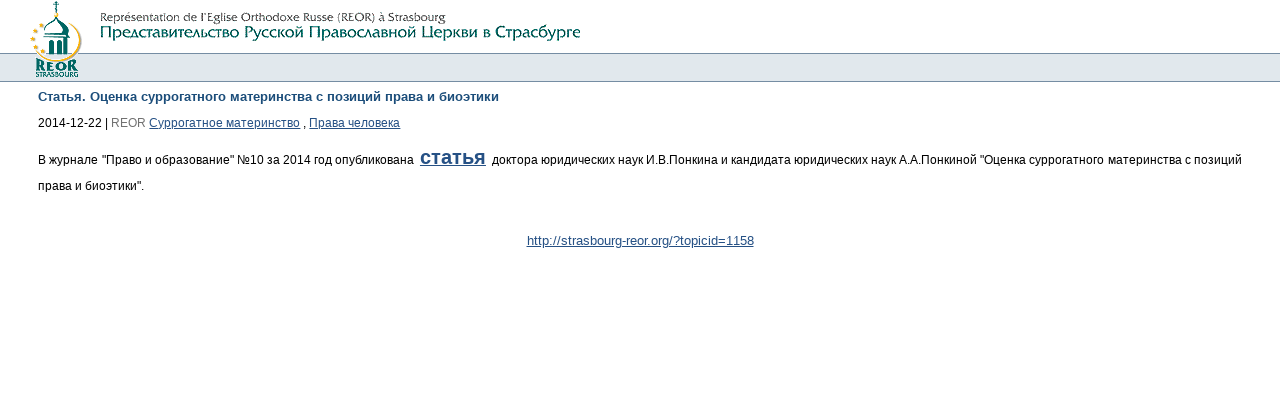

--- FILE ---
content_type: text/html; charset=utf-8
request_url: http://www.strasbourg-reor.org/?topicid=1158&printed=1
body_size: 1013
content:
<!DOCTYPE HTML PUBLIC "-//W3C//DTD HTML 4.01//EN" "http://www.w3.org/TR/html4/strict.dtd">
<html>
<head>
<title>Reor</title>
<meta http-equiv="Content-Type" content="text/html; charset=utf-8">
<link type="text/css" href="/js/reset.css" rel="stylesheet">
<link type="text/css" href="/js/base.css" rel="stylesheet">
<link type="text/css" href="/js/style.css" rel="stylesheet">
<link type="text/css" href="/js/jquery.fancybox-1.3.0.css" rel="stylesheet">
<script type="text/javascript" src="/js/jquery-1.4.2.min.js"></script>
<script type="text/javascript" src="/js/jquery.mousewheel-3.0.2.pack.js"></script>
<script type="text/javascript" src="/js/jquery.fancybox-1.3.0.pack.js"></script>
<script type="text/javascript">
	var jsd = {};
	jsd = {
   "img" : {
      "label" : null
   }
}
;
</script>
<script type="text/javascript" src="/js/ind.js"></script>

</head>
<body>

<div id="print-head">
	<div id="print-head-logo"><img src="/js/sub_logo.gif"></div>
	<div id="print-head-title"><img src="/js/title_head_print_russian.gif"></div>
	<div id="print-sep1"></div>
</div>
<div id="print-body">
	
		
			
		
		<h1 class="printed-h1">Статья. Оценка суррогатного материнства с позиций права и биоэтики</h1>
		<div class="printed-date">
			2014-12-22 |
			<span class="sp-1">REOR</span>
			<a class="tag" href="/?tagid=14">Суррогатное материнство</a> , <a class="tag" href="/?tagid=8">Права человека</a> 
		</div>
		<div class="printed-author"></div>
		<div class="text"><h3><span style="font-size: 12px; font-weight: normal; text-align: justify;">В журнале "Право и образование" №10 за 2014 год опубликована</span> <a href="http://moral-law.ru/files/surrogacy.pdf">статья</a> <span style="font-size: 12px; font-weight: normal; text-align: justify;"> доктора юридических наук И.В.Понкина и кандидата юридических наук А.А.Понкиной "Оценка суррогатного материнства с позиций права и биоэтики".</span><br></h3></div>
	
	
	<div class="clear"></div>
</div>
<div class="linkp"><a href="/?topicid=1158">http://strasbourg-reor.org/?topicid=1158</a></div>



</body>
</html>


--- FILE ---
content_type: text/css
request_url: http://www.strasbourg-reor.org/js/reset.css
body_size: 456
content:
* {
	margin: 0;
	padding: 0;
	
	outline: 0;
	vertical-align: baseline;

}
html {height: 100%; width: 100%;}
body {
	width: 100%; height: 100%;
}
ol, ul {
	list-style: none;
}
blockquote, q {
	quotes: none;
}
blockquote:before, blockquote:after,
q:before, q:after {
	content: '';
	content: none;
}

/* remember to define focus styles! */
:focus {
	outline: 0;
}

/* remember to highlight inserts somehow! */
ins {
	text-decoration: none;
}
del {
	text-decoration: line-through;
}

/* tables still need 'cellspacing="0"' in the markup */
table {
	border-collapse: collapse;
	border-spacing: 0;
}
.clear:after {content: "."; display: block; height: 0; clear: both; visibility: hidden; font-size: 0;}
.clear {display: inline-block; line-height: 0;}
/* Hides from IE-mac \*/
* html .clear { height: 1%;}
.clear {display: block;}
/* End hide from IE-mac */


--- FILE ---
content_type: text/css
request_url: http://www.strasbourg-reor.org/js/style.css
body_size: 2863
content:
* {margin: 0; padding: 0;}
html {height: 100%;}
body {height: 100%;}

#layer-header {height: 128px; background: #E8EEF1 url('/js/head-background2.gif') left top repeat-x; position: relative; z-index: 2;}
#head-title {position: absolute; left: 150px; top: 55px;}
#head-label-1 {position: absolute; top: 0; right: 1em; width: 700px; text-align: right; line-height: 20px; height: 20px; font-size: 11px; color: #5F5F5F; font-style: italic; }
#head-logo {position: absolute; left: 30px; top: 1px; z-index: 200;}
#head-logo img {display: block; border: 0;}
#head-line {position: absolute; top: 100px; left: 0; width: 970px; height: 2px; background: #fff url('/js/head-hline.gif') top left repeat-x; z-index: 1;}
#head-menu-1 {position: absolute; top: 102px; left: 0; width: 100%; height: 25px; background: #e8eef1; z-index: 1; text-align: center;}

.hm1-item {position: relative; margin: 0 auto; width: 200px; height: 25px; line-height: 25px; text-align: center;}
.hm1-item img {display: inline;}
.hm1-item2 {position: absolute; left: 650px; top: 0; height: 25px; line-height: 25px; width: 80px;}
.hm1-item2 a {font-size: 11px; line-height: 13px;}
.hm1-item2 img {line-height: 13px;}
.mtable {height: 25px;}
.mtable-center {margin: 0 auto;}
.mtable td {vertical-align: middle; line-height: 13px;}
.mtable td.mmail-img {padding: 0 5px 0 0; line-height: 11px;}
.mtable td.mmail-abc {padding: 0 5px 0 0;}

.hm1-item3 {position: absolute; left: 770px; top: 0; height: 25px; line-height: 25px;}
.inp-search {width: 120px; padding: 1px 2px; }
.bt-img-search {padding: 0; margin: 2px 0 0 0;}
.bt-search {background: transparent url('/js/search-go-icon.gif') left top no-repeat; height: 11px; width: 26px; border: 0; padding: 0;}
.tsearch {height: 25px;}
.td-serach {vertical-align: middle; line-height: 13px;}


#print-head {position: relative; padding: 53px 0 0 0;}
#print-head-logo {position: absolute; left: 30px; top: 1px; width: 52px; height: 76px;}
#print-head-logo img {display: block;}
#print-head-title {position: absolute; left: 100px; top: 12px;}
#print-head-title img {display: block;}
#print-sep1 {height: 27px;background: #e1e8ed; border-top: 1px solid #758da3; border-bottom: 1px solid #758da3;}


#print-body {margin: 7px auto; width: 94%;}
#print-body .text {font-size: 13px; line-height: 15px; text-align: justify;}
.printed-h1 {color: #1B4D7A; font-size: 13px; font-weight: bold;}
.printed-date {font-size: 12px; margin: 0 0 18px 0;}
.sp-1 {color: #717171;}
.linkp {text-align: center; margin: 18px 0; font-size: 13px;}
a.dt1-aimg {float: left; display: block; margin: 0 9px 9px 0; height: 100px; width: 100px;}
a.dt1-aimg img {display: block; height: 100px; width: 100px; border: 0;}


#main-body {
	min-height: 100%;
	height: auto !important;
	height: 100%;
	margin: 0 auto -120px auto;
	background: #e8eef1;
	width: 970px;
	border-left: 1px solid #a7bacd;
	border-right: 1px solid #a7bacd;
}

#layer-content {position: relative; z-index: 1;}

.d1 {margin: 14px 13px;}
.d2 {}
.sep-v-30 {background: #e8eef1; height: 25px;}
#empty-footer {height: 200px;}
#layer-footer {height: 200px; background: #fff;}
.footer-line {width: 100%; height: 2px; background: #fff url('/js/head-hline.gif') bottom left repeat-x;}
#ugol-left {width: 13px; height: 14px; position: absolute; top: 0; left: 165px; background: transparent url('/js/ugol-left.gif') left top no-repeat;}


table.maket-1 {width: 100%; border-collapse: collapse; border-spacing: 0; border: 0; height: 100%;}

table.maket-1 td.m1-col1 {
	width: 165px;
	height: 100%;
	background: #e8eef1;
	
	border-bottom: 1px solid #e8eef1;
}
table.maket-1 td.m1-sep {
	background: #fff;
	width: 13px;
	border-bottom: 1px solid #a7bacd;
	height: 100%;
}

.dtb {border-left: 1px solid #a7bacd; display: block; height: 100%; width: 1px;}

.d-m-b {text-align: center; padding: 9px 0;}
.d-m-b a {}
.d-m-b a img {border: 1px solid #758da3;}


.t-insep {height: 100%; width: 100%;}
.sep-corn { height: 14px; width: 13px; } /*background: transparent url('/js/ugol-left.gif') left top no-repeat;*/
.sep-corn { height: 14px; width: 13px; background: transparent url('/js/ugol-left.png') left top no-repeat;}
.sep-corn img {display: block; height: 14px; width: 13px; border: 0;}
.sep-l {height: 100%;}
sep-corn, .topb{ line-height: 0; font-size: 0px; overflow: hidden; }

.lb {height: 100%;}
.tdlb {width: 1px; background: #758da3; height: 100%;}
.topb {height: 1px; background: #758da3;}
.tdnb {height: 100%;}
table.maket-1 td.m1-col2 {
	background: #fff;
	height: 100%;
	border-bottom: 1px solid #a7bacd;
	/*border-right: 1px solid #a7bacd;*/
}
table.maket-1 td.m1-col3 {
	width: 230px;
	background: #f7f7f7;
	height: 100%;
	border-bottom: 1px solid #a7bacd;
}

table.maket-2 {width: 100%; border-collapse: collapse; border-spacing: 0; border: 0;}

.btd {text-align: center; padding: 18px 0 0 0;}
.btd a img {border: 0;}

.dcopy {margin: 5px;}
.copyspan1 {font-size: 11px; color: #758DA3;}
.copyspan1 a {font-size: 11px; color: #758DA3;}
.copyspan2 {font-size: 11px; color: #758DA3; font-weight: bold;}
.copyspan2 a {color: #758DA3;}

.m1-wr-1 {margin: 0px 13px 14px 0;}
.d-topic-1 {margin: 0 0 36px 0;}
.d-topic-1 .dt1-title {background: #c96300; color: #fff;}
.d-topic-1 .dt1-title .dt1-title-ico {display: block; float: left;}
.d-topic-1 .dt1-title .dt1-title-label {float: left; font-size: 11px; font-weight: bold; line-height: 18px;}
.d-topic-1 .dt1-sep-title {margin: 0 0 11px 0; border-bottom: 1px solid #c96300;border-top: 1px solid #fff;}
.d-topic-1 .dt1-title-pimp-right {float: right; display: block; width: 17px; height: 18px; background: transparent url('/js/pimp_right.gif') left top no-repeat;}
.d-topic-1 .dt1-title-pimp-left {float: left; display: block; margin: 0 5px 0 0; width: 18px; height: 18px; background: transparent url('/js/pimp_arrow_left.gif') left top no-repeat;}
.d-topic-1 a.dt1-aimg-1 {float: left; display: block; margin: 0 9px 9px 0;}
.d-topic-1 a.dt1-aimg-1 img {display: block;  border: 0;}
.d-topic-1 .dt1-img-1 {float: left; display: block; margin: 0 9px 9px 0; }
.d-topic-1 a.dt1-aimg {float: left; display: block; margin: 0 9px 9px 0; height: 100px; width: 100px;}
.d-topic-1 a.dt1-aimg img {display: block; height: 100px; width: 100px; border: 0;}
.d-topic-1 .dt1-img-2 {float: left; display: block; margin: 0 9px 9px 0; height: 100px; width: 100px;}
.d-topic-1 .dt1-h1 {font-size: 14px; line-height: 16px;}
.d-topic-1 .dt1-h1 .dt1-h1-a-2 { font-size: 20px; line-height: 24px; color: #1B4D7A; font-weight: bold;}
.d-topic-1 .dt1-h1 .dt1-h1-a { color: #1B4D7A;}
.d-topic-1 .dt1-h2 {font-size: 11px; line-height: 14px;}
.d-topic-1 .dt1-h2 .dt1-h2-a { color: #1B4D7A;}
.d-topic-1 .dt1-date {margin-bottom: 14px; font-size: 11px; line-height: 14px; color: #333333;}
.d-topic-1 .dt1-date .sp-1 {color: #717171;}
.d-topic-1 .dt1-date .tag {color: #D37564;}
.d-topic-1 .dt1-txt-1 {font-size: 13px; line-height: 15px;}
.d-topic-1 .dt1-txt-1-2 {font-size: 16px; line-height: 19px;}
.d-topic-1 .dt1-txt-author-2 {font-size: 13px; line-height: 15px; margin: 9px 0;}
.d-topic-1 .dt1-txt-2 {font-size: 11px; line-height: 14px; font-weight: normal;}
.d-topic-1 .dt1-link-1 {color: #c96300; font-size: 11px;}
.dt1-printlink {text-align: right; margin: 18px 0;}
.firsttopicsep {border-top: 1px solid #1B4D7A; border-bottom: 2px solid #1B4D7A; height: 1px; margin: 0 0 18px 0; }

.p-link-title {font: bold 14px/1.2 Times,serif; margin: 18px 0 9px 0;}
.d-link-item {font-size: 12px; line-height: 16px;}

.d-topic-1 {}
.ttsep {margin: 1px 0 9px 0; border-top: 1px solid #D37564; height: 1px; }
.a1 {font-size: 11px;line-height: 14px;}
.tt {margin: 0 0 9px 0;}

.gallery-d {float: left; width: 110px; background: #e8eef1; margin: 0 9px 0 0;}
.gallery-d-item {margin: 5px;}
.gallery-a {display: block;}
.gallery-a img {display: block; height: 100px; width: 100px; border: 0;}

.m1-wr-2 {margin: 0px 10px 14px 10px;}
.direct-1 {margin: 0 0 18px 0;}
.direct-1 .d1-title {}
.direct-1 .d1-title .d1-title-ico {float: left; display: block; margin: 0 5px 0 5px; height: 10px; width: 6px; background: transparent url('/js/rubrica-icon.gif') left top no-repeat; background-position: 0 2px;}
.direct-1 .d1-title .d1-title-label {float: left; font-size: 11px; font-weight: bold; line-height: 14px; color: #c96300;}
.direct-1 .d1-title-2 {}
.direct-1 .d1-title-2 .d1-title-ico-2 {float: left; display: block; margin: 0 5px 0 5px; height: 10px; width: 13px; background: transparent url('/js/razdel-orange-icon.gif') left top no-repeat; background-position: 0 0;}
.direct-1 .d1-title-2 .d1-title-label-2 {float: left; font-size: 11px; font-weight: bold; line-height: 14px; color: #c96300;}

/*#1b4d7a*/

.direct-1 .d1-body {padding: 8px; border: 1px solid #d8dee1; background: #fff;}
.direct-1 .d1-body .d1-h3 {font-size: 11px; line-height: 13px;}
.direct-1 .d1-body .d1-h3 .d1-h3-a {color: #1B4D7A}
.direct-1 .d1-body .d1-body-img {float: left; display: block; margin: 0 7px 7px 0; border: 1px solid #758DA3;}
.direct-1 .d1-body .d1-body-txt-1 {font-size: 11px; line-height: 13px;}
.direct-1 .d1-body .d1-body-txt-author {font-size: 11px; line-height: 13px; color: #1b4d7a;}
.direct-1 .d1-body .d1-body-txt-2 {margin: 13px 0 0 0; font-size: 11px; line-height: 13px; font-style: italic; text-align: right; color: #1B4D7A;}
.direct-1 .d1-link-1 {color: #c96300; font-size: 11px;}

.direct-1 .banner {text-align: center;}

.m1-sep-2 {border-bottom: 1px solid #fff; border-top: 1px solid #758DA3; margin: 12px 0 0 0;}
.menu-1 {height: 26px; line-height: 26px; font-weight: bold; font-size: 11px; color: #fff; background: #758DA3;}
.menu-1-none {height: 26px;  background: #D2DEEA;padding: 0 0 0 18px;}
.menu-1-none a {line-height: 26px; font-weight: bold; font-size: 11px; color: #1B4D7A;}
.menu-2 {background: #D2DEEA;  border-top: 1px solid #fff;padding: 2px 3px 2px 18px;}
.menu-2 a {color: #1B4D7A; font-size: 11px; font-weight: bold; line-height: 16px; }

.menu-2-sel {background: #758DA3;  border-top: 1px solid #fff;padding: 2px 3px 2px 18px; color: #fff; font-size: 11px; font-weight: bold; line-height: 16px;}

.m1-sep-3 {border-top: 1px solid #fff;border-bottom: 2px solid #758DA3;}

.d-mail {margin: 5px;}
h4.mail-title {color: #c96300; font-size: 100.01%; }
.mail-label {font-size: 11px; display: block; margin: 0 0 9px 0;}

/*#758DA3*/

p.label {font-size: 11px; color: #555; margin: 0; line-height: 14px;}

.d-pager {margin: 18px 0; font-size: 13px; line-height: 15px;}
.d-pager .ia { float: left; display: block; margin: 0 5px 5px 0; padding: 4px; background: #E3F0FF; border: 1px solid #C2E5FF;}
.d-pager .ia:hover {background: #FEFFC9; border: 1px solid #FFD03C;}
.d-pager .sel {float: left; display: block; font-size: 13px; color: #006922; background: #DEFFF0; border: 1px solid #B4FFCF; padding: 4px; margin: 0 5px 5px 0;}




/**/


table.hat{
	background-image: url('/js/rhbg3.gif');
	background-repeat: repeat-x;
	font-family: Arial, Helvetica, sans-serif;
	font-size: 12px;
	color: #333;
	width: 100%;
}
.hat .logo {
	width: 165px;
	padding-top: 2px;
}
	.hat .logo a img{ border: 0; float: left; margin-left: 30px; }
	
.blessing{
	height: 22px; 
	font-size: 11px; 
	font-style: italic;
	color: #5F5F5F;
	text-align: right;
	padding-top: 5px;
	padding-right: 10px;
}
.hat .title{
	height: 54px;
	padding-top: 25px;
}


.cornered-block-head{ width: 100%; font-size: 14px; }
.cornered-block-head .left-corner{ background-color: #FFF; width: 13px;   }
.cornered-block-head .space{
	background-color: #FFF;
	border-top: 1px solid #758DA3;
}



.forms{ height: 20px; margin-bottom: 2px; float: right; margin-right: 80px; }
.forms .air{ width: 30px; }
.forms td{ vertical-align: middle; }
	.forms td img{ margin-right: 5px; }
.forms, .forms input, .forms select, .inp{ font-size: 11px; }



.header-top-donate-button {
  
    display: block;
    width: 169px;
    height: 80px;
    background-image: url(/js/donate.png);
    background-repeat: no-repeat;
    background-position: center;
    text-align: center;
    text-decoration: none;
    color: #063762;
    font-style: italic;
    font-size: 22px;
    line-height: 80px;
  }

--- FILE ---
content_type: application/javascript
request_url: http://www.strasbourg-reor.org/js/ind.js
body_size: 274
content:
$(function(){
	$('#sellang').change(function(){
		window.location = '/?setlang='+$('#sellang').val();
	});
	$('#title-image').fancybox({
		titlePosition: 'inside'
	});
	$('a.gallery-a').fancybox({
		titlePosition: 'inside'
	});
	$('.dt1-txt-1 a').attr('target','_blank');
	//// IE ������
	//if ($.browser.msie) {
	//	$('.t-insep').height( $('.m1-sep').height() );
	//}
	//alert($('.t-insep').height());
});